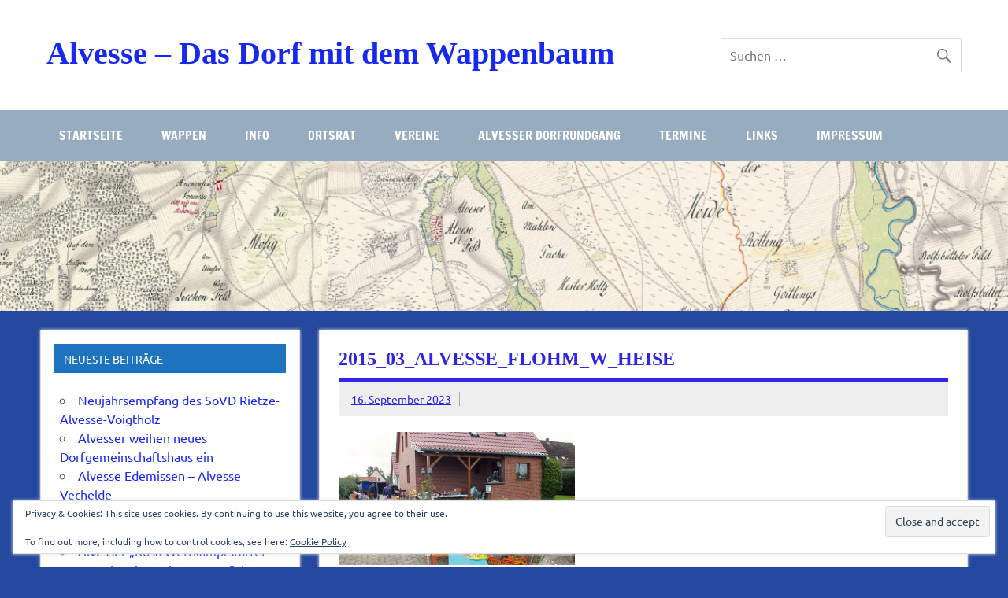

--- FILE ---
content_type: text/html; charset=UTF-8
request_url: https://alvesse-heimatpflege.de/2-alvesser-dorfflohmarkt-sonntag-24-september-2023/2015_03_alvesse_flohm_w_heise/
body_size: 17363
content:
<!DOCTYPE html><!-- HTML 5 -->
<html lang="de">

<head>
<meta charset="UTF-8" />
<meta name="viewport" content="width=device-width, initial-scale=1">
<link rel="profile" href="http://gmpg.org/xfn/11" />
<link rel="pingback" href="https://alvesse-heimatpflege.de/xmlrpc.php" />

<meta name='robots' content='index, follow, max-image-preview:large, max-snippet:-1, max-video-preview:-1' />
	<style>img:is([sizes="auto" i], [sizes^="auto," i]) { contain-intrinsic-size: 3000px 1500px }</style>
	
	<!-- This site is optimized with the Yoast SEO plugin v26.8 - https://yoast.com/product/yoast-seo-wordpress/ -->
	<title>2015_03_Alvesse_Flohm_W_Heise - Alvesse - Das Dorf mit dem Wappenbaum</title>
	<link rel="canonical" href="https://alvesse-heimatpflege.de/2-alvesser-dorfflohmarkt-sonntag-24-september-2023/2015_03_alvesse_flohm_w_heise/" />
	<meta property="og:locale" content="de_DE" />
	<meta property="og:type" content="article" />
	<meta property="og:title" content="2015_03_Alvesse_Flohm_W_Heise - Alvesse - Das Dorf mit dem Wappenbaum" />
	<meta property="og:description" content="Share on FacebookTweetFollow usSave" />
	<meta property="og:url" content="https://alvesse-heimatpflege.de/2-alvesser-dorfflohmarkt-sonntag-24-september-2023/2015_03_alvesse_flohm_w_heise/" />
	<meta property="og:site_name" content="Alvesse - Das Dorf mit dem Wappenbaum" />
	<meta property="article:publisher" content="https://www.facebook.com/alvesse.heimatpflege?fref=ts" />
	<meta property="article:modified_time" content="2023-09-16T20:36:54+00:00" />
	<meta property="og:image" content="https://alvesse-heimatpflege.de/2-alvesser-dorfflohmarkt-sonntag-24-september-2023/2015_03_alvesse_flohm_w_heise" />
	<meta property="og:image:width" content="1024" />
	<meta property="og:image:height" content="577" />
	<meta property="og:image:type" content="image/jpeg" />
	<script type="application/ld+json" class="yoast-schema-graph">{"@context":"https://schema.org","@graph":[{"@type":"WebPage","@id":"https://alvesse-heimatpflege.de/2-alvesser-dorfflohmarkt-sonntag-24-september-2023/2015_03_alvesse_flohm_w_heise/","url":"https://alvesse-heimatpflege.de/2-alvesser-dorfflohmarkt-sonntag-24-september-2023/2015_03_alvesse_flohm_w_heise/","name":"2015_03_Alvesse_Flohm_W_Heise - Alvesse - Das Dorf mit dem Wappenbaum","isPartOf":{"@id":"https://alvesse-heimatpflege.de/#website"},"primaryImageOfPage":{"@id":"https://alvesse-heimatpflege.de/2-alvesser-dorfflohmarkt-sonntag-24-september-2023/2015_03_alvesse_flohm_w_heise/#primaryimage"},"image":{"@id":"https://alvesse-heimatpflege.de/2-alvesser-dorfflohmarkt-sonntag-24-september-2023/2015_03_alvesse_flohm_w_heise/#primaryimage"},"thumbnailUrl":"https://alvesse-heimatpflege.de/wp-content/uploads/2023/09/2015_03_Alvesse_Flohm_W_Heise-scaled.jpg","datePublished":"2023-09-16T20:34:20+00:00","dateModified":"2023-09-16T20:36:54+00:00","breadcrumb":{"@id":"https://alvesse-heimatpflege.de/2-alvesser-dorfflohmarkt-sonntag-24-september-2023/2015_03_alvesse_flohm_w_heise/#breadcrumb"},"inLanguage":"de","potentialAction":[{"@type":"ReadAction","target":["https://alvesse-heimatpflege.de/2-alvesser-dorfflohmarkt-sonntag-24-september-2023/2015_03_alvesse_flohm_w_heise/"]}]},{"@type":"ImageObject","inLanguage":"de","@id":"https://alvesse-heimatpflege.de/2-alvesser-dorfflohmarkt-sonntag-24-september-2023/2015_03_alvesse_flohm_w_heise/#primaryimage","url":"https://alvesse-heimatpflege.de/wp-content/uploads/2023/09/2015_03_Alvesse_Flohm_W_Heise-scaled.jpg","contentUrl":"https://alvesse-heimatpflege.de/wp-content/uploads/2023/09/2015_03_Alvesse_Flohm_W_Heise-scaled.jpg","width":2560,"height":1443},{"@type":"BreadcrumbList","@id":"https://alvesse-heimatpflege.de/2-alvesser-dorfflohmarkt-sonntag-24-september-2023/2015_03_alvesse_flohm_w_heise/#breadcrumb","itemListElement":[{"@type":"ListItem","position":1,"name":"2. Alvesser Dorfflohmarkt, Sonntag 24. September 2023","item":"https://alvesse-heimatpflege.de/2-alvesser-dorfflohmarkt-sonntag-24-september-2023/"},{"@type":"ListItem","position":2,"name":"2015_03_Alvesse_Flohm_W_Heise"}]},{"@type":"WebSite","@id":"https://alvesse-heimatpflege.de/#website","url":"https://alvesse-heimatpflege.de/","name":"Alvesse - Das Dorf mit dem Wappenbaum","description":"","potentialAction":[{"@type":"SearchAction","target":{"@type":"EntryPoint","urlTemplate":"https://alvesse-heimatpflege.de/?s={search_term_string}"},"query-input":{"@type":"PropertyValueSpecification","valueRequired":true,"valueName":"search_term_string"}}],"inLanguage":"de"}]}</script>
	<!-- / Yoast SEO plugin. -->


<link rel='dns-prefetch' href='//secure.gravatar.com' />
<link rel='dns-prefetch' href='//stats.wp.com' />
<link rel='dns-prefetch' href='//v0.wordpress.com' />
<link rel="alternate" type="application/rss+xml" title="Alvesse - Das Dorf mit dem Wappenbaum &raquo; Feed" href="https://alvesse-heimatpflege.de/feed/" />
<script type="text/javascript">
/* <![CDATA[ */
window._wpemojiSettings = {"baseUrl":"https:\/\/s.w.org\/images\/core\/emoji\/16.0.1\/72x72\/","ext":".png","svgUrl":"https:\/\/s.w.org\/images\/core\/emoji\/16.0.1\/svg\/","svgExt":".svg","source":{"concatemoji":"https:\/\/alvesse-heimatpflege.de\/wp-includes\/js\/wp-emoji-release.min.js?ver=6.8.3"}};
/*! This file is auto-generated */
!function(s,n){var o,i,e;function c(e){try{var t={supportTests:e,timestamp:(new Date).valueOf()};sessionStorage.setItem(o,JSON.stringify(t))}catch(e){}}function p(e,t,n){e.clearRect(0,0,e.canvas.width,e.canvas.height),e.fillText(t,0,0);var t=new Uint32Array(e.getImageData(0,0,e.canvas.width,e.canvas.height).data),a=(e.clearRect(0,0,e.canvas.width,e.canvas.height),e.fillText(n,0,0),new Uint32Array(e.getImageData(0,0,e.canvas.width,e.canvas.height).data));return t.every(function(e,t){return e===a[t]})}function u(e,t){e.clearRect(0,0,e.canvas.width,e.canvas.height),e.fillText(t,0,0);for(var n=e.getImageData(16,16,1,1),a=0;a<n.data.length;a++)if(0!==n.data[a])return!1;return!0}function f(e,t,n,a){switch(t){case"flag":return n(e,"\ud83c\udff3\ufe0f\u200d\u26a7\ufe0f","\ud83c\udff3\ufe0f\u200b\u26a7\ufe0f")?!1:!n(e,"\ud83c\udde8\ud83c\uddf6","\ud83c\udde8\u200b\ud83c\uddf6")&&!n(e,"\ud83c\udff4\udb40\udc67\udb40\udc62\udb40\udc65\udb40\udc6e\udb40\udc67\udb40\udc7f","\ud83c\udff4\u200b\udb40\udc67\u200b\udb40\udc62\u200b\udb40\udc65\u200b\udb40\udc6e\u200b\udb40\udc67\u200b\udb40\udc7f");case"emoji":return!a(e,"\ud83e\udedf")}return!1}function g(e,t,n,a){var r="undefined"!=typeof WorkerGlobalScope&&self instanceof WorkerGlobalScope?new OffscreenCanvas(300,150):s.createElement("canvas"),o=r.getContext("2d",{willReadFrequently:!0}),i=(o.textBaseline="top",o.font="600 32px Arial",{});return e.forEach(function(e){i[e]=t(o,e,n,a)}),i}function t(e){var t=s.createElement("script");t.src=e,t.defer=!0,s.head.appendChild(t)}"undefined"!=typeof Promise&&(o="wpEmojiSettingsSupports",i=["flag","emoji"],n.supports={everything:!0,everythingExceptFlag:!0},e=new Promise(function(e){s.addEventListener("DOMContentLoaded",e,{once:!0})}),new Promise(function(t){var n=function(){try{var e=JSON.parse(sessionStorage.getItem(o));if("object"==typeof e&&"number"==typeof e.timestamp&&(new Date).valueOf()<e.timestamp+604800&&"object"==typeof e.supportTests)return e.supportTests}catch(e){}return null}();if(!n){if("undefined"!=typeof Worker&&"undefined"!=typeof OffscreenCanvas&&"undefined"!=typeof URL&&URL.createObjectURL&&"undefined"!=typeof Blob)try{var e="postMessage("+g.toString()+"("+[JSON.stringify(i),f.toString(),p.toString(),u.toString()].join(",")+"));",a=new Blob([e],{type:"text/javascript"}),r=new Worker(URL.createObjectURL(a),{name:"wpTestEmojiSupports"});return void(r.onmessage=function(e){c(n=e.data),r.terminate(),t(n)})}catch(e){}c(n=g(i,f,p,u))}t(n)}).then(function(e){for(var t in e)n.supports[t]=e[t],n.supports.everything=n.supports.everything&&n.supports[t],"flag"!==t&&(n.supports.everythingExceptFlag=n.supports.everythingExceptFlag&&n.supports[t]);n.supports.everythingExceptFlag=n.supports.everythingExceptFlag&&!n.supports.flag,n.DOMReady=!1,n.readyCallback=function(){n.DOMReady=!0}}).then(function(){return e}).then(function(){var e;n.supports.everything||(n.readyCallback(),(e=n.source||{}).concatemoji?t(e.concatemoji):e.wpemoji&&e.twemoji&&(t(e.twemoji),t(e.wpemoji)))}))}((window,document),window._wpemojiSettings);
/* ]]> */
</script>
<link rel='stylesheet' id='dynamicnews-custom-fonts-css' href='https://alvesse-heimatpflege.de/wp-content/themes/dynamic-news-lite/css/custom-fonts.css?ver=20180413' type='text/css' media='all' />
<style id='wp-emoji-styles-inline-css' type='text/css'>

	img.wp-smiley, img.emoji {
		display: inline !important;
		border: none !important;
		box-shadow: none !important;
		height: 1em !important;
		width: 1em !important;
		margin: 0 0.07em !important;
		vertical-align: -0.1em !important;
		background: none !important;
		padding: 0 !important;
	}
</style>
<link rel='stylesheet' id='wp-block-library-css' href='https://alvesse-heimatpflege.de/wp-includes/css/dist/block-library/style.min.css?ver=6.8.3' type='text/css' media='all' />
<style id='classic-theme-styles-inline-css' type='text/css'>
/*! This file is auto-generated */
.wp-block-button__link{color:#fff;background-color:#32373c;border-radius:9999px;box-shadow:none;text-decoration:none;padding:calc(.667em + 2px) calc(1.333em + 2px);font-size:1.125em}.wp-block-file__button{background:#32373c;color:#fff;text-decoration:none}
</style>
<link rel='stylesheet' id='mediaelement-css' href='https://alvesse-heimatpflege.de/wp-includes/js/mediaelement/mediaelementplayer-legacy.min.css?ver=4.2.17' type='text/css' media='all' />
<link rel='stylesheet' id='wp-mediaelement-css' href='https://alvesse-heimatpflege.de/wp-includes/js/mediaelement/wp-mediaelement.min.css?ver=6.8.3' type='text/css' media='all' />
<style id='jetpack-sharing-buttons-style-inline-css' type='text/css'>
.jetpack-sharing-buttons__services-list{display:flex;flex-direction:row;flex-wrap:wrap;gap:0;list-style-type:none;margin:5px;padding:0}.jetpack-sharing-buttons__services-list.has-small-icon-size{font-size:12px}.jetpack-sharing-buttons__services-list.has-normal-icon-size{font-size:16px}.jetpack-sharing-buttons__services-list.has-large-icon-size{font-size:24px}.jetpack-sharing-buttons__services-list.has-huge-icon-size{font-size:36px}@media print{.jetpack-sharing-buttons__services-list{display:none!important}}.editor-styles-wrapper .wp-block-jetpack-sharing-buttons{gap:0;padding-inline-start:0}ul.jetpack-sharing-buttons__services-list.has-background{padding:1.25em 2.375em}
</style>
<style id='global-styles-inline-css' type='text/css'>
:root{--wp--preset--aspect-ratio--square: 1;--wp--preset--aspect-ratio--4-3: 4/3;--wp--preset--aspect-ratio--3-4: 3/4;--wp--preset--aspect-ratio--3-2: 3/2;--wp--preset--aspect-ratio--2-3: 2/3;--wp--preset--aspect-ratio--16-9: 16/9;--wp--preset--aspect-ratio--9-16: 9/16;--wp--preset--color--black: #353535;--wp--preset--color--cyan-bluish-gray: #abb8c3;--wp--preset--color--white: #ffffff;--wp--preset--color--pale-pink: #f78da7;--wp--preset--color--vivid-red: #cf2e2e;--wp--preset--color--luminous-vivid-orange: #ff6900;--wp--preset--color--luminous-vivid-amber: #fcb900;--wp--preset--color--light-green-cyan: #7bdcb5;--wp--preset--color--vivid-green-cyan: #00d084;--wp--preset--color--pale-cyan-blue: #8ed1fc;--wp--preset--color--vivid-cyan-blue: #0693e3;--wp--preset--color--vivid-purple: #9b51e0;--wp--preset--color--primary: #e84747;--wp--preset--color--light-gray: #f0f0f0;--wp--preset--color--dark-gray: #777777;--wp--preset--gradient--vivid-cyan-blue-to-vivid-purple: linear-gradient(135deg,rgba(6,147,227,1) 0%,rgb(155,81,224) 100%);--wp--preset--gradient--light-green-cyan-to-vivid-green-cyan: linear-gradient(135deg,rgb(122,220,180) 0%,rgb(0,208,130) 100%);--wp--preset--gradient--luminous-vivid-amber-to-luminous-vivid-orange: linear-gradient(135deg,rgba(252,185,0,1) 0%,rgba(255,105,0,1) 100%);--wp--preset--gradient--luminous-vivid-orange-to-vivid-red: linear-gradient(135deg,rgba(255,105,0,1) 0%,rgb(207,46,46) 100%);--wp--preset--gradient--very-light-gray-to-cyan-bluish-gray: linear-gradient(135deg,rgb(238,238,238) 0%,rgb(169,184,195) 100%);--wp--preset--gradient--cool-to-warm-spectrum: linear-gradient(135deg,rgb(74,234,220) 0%,rgb(151,120,209) 20%,rgb(207,42,186) 40%,rgb(238,44,130) 60%,rgb(251,105,98) 80%,rgb(254,248,76) 100%);--wp--preset--gradient--blush-light-purple: linear-gradient(135deg,rgb(255,206,236) 0%,rgb(152,150,240) 100%);--wp--preset--gradient--blush-bordeaux: linear-gradient(135deg,rgb(254,205,165) 0%,rgb(254,45,45) 50%,rgb(107,0,62) 100%);--wp--preset--gradient--luminous-dusk: linear-gradient(135deg,rgb(255,203,112) 0%,rgb(199,81,192) 50%,rgb(65,88,208) 100%);--wp--preset--gradient--pale-ocean: linear-gradient(135deg,rgb(255,245,203) 0%,rgb(182,227,212) 50%,rgb(51,167,181) 100%);--wp--preset--gradient--electric-grass: linear-gradient(135deg,rgb(202,248,128) 0%,rgb(113,206,126) 100%);--wp--preset--gradient--midnight: linear-gradient(135deg,rgb(2,3,129) 0%,rgb(40,116,252) 100%);--wp--preset--font-size--small: 13px;--wp--preset--font-size--medium: 20px;--wp--preset--font-size--large: 36px;--wp--preset--font-size--x-large: 42px;--wp--preset--spacing--20: 0.44rem;--wp--preset--spacing--30: 0.67rem;--wp--preset--spacing--40: 1rem;--wp--preset--spacing--50: 1.5rem;--wp--preset--spacing--60: 2.25rem;--wp--preset--spacing--70: 3.38rem;--wp--preset--spacing--80: 5.06rem;--wp--preset--shadow--natural: 6px 6px 9px rgba(0, 0, 0, 0.2);--wp--preset--shadow--deep: 12px 12px 50px rgba(0, 0, 0, 0.4);--wp--preset--shadow--sharp: 6px 6px 0px rgba(0, 0, 0, 0.2);--wp--preset--shadow--outlined: 6px 6px 0px -3px rgba(255, 255, 255, 1), 6px 6px rgba(0, 0, 0, 1);--wp--preset--shadow--crisp: 6px 6px 0px rgba(0, 0, 0, 1);}:where(.is-layout-flex){gap: 0.5em;}:where(.is-layout-grid){gap: 0.5em;}body .is-layout-flex{display: flex;}.is-layout-flex{flex-wrap: wrap;align-items: center;}.is-layout-flex > :is(*, div){margin: 0;}body .is-layout-grid{display: grid;}.is-layout-grid > :is(*, div){margin: 0;}:where(.wp-block-columns.is-layout-flex){gap: 2em;}:where(.wp-block-columns.is-layout-grid){gap: 2em;}:where(.wp-block-post-template.is-layout-flex){gap: 1.25em;}:where(.wp-block-post-template.is-layout-grid){gap: 1.25em;}.has-black-color{color: var(--wp--preset--color--black) !important;}.has-cyan-bluish-gray-color{color: var(--wp--preset--color--cyan-bluish-gray) !important;}.has-white-color{color: var(--wp--preset--color--white) !important;}.has-pale-pink-color{color: var(--wp--preset--color--pale-pink) !important;}.has-vivid-red-color{color: var(--wp--preset--color--vivid-red) !important;}.has-luminous-vivid-orange-color{color: var(--wp--preset--color--luminous-vivid-orange) !important;}.has-luminous-vivid-amber-color{color: var(--wp--preset--color--luminous-vivid-amber) !important;}.has-light-green-cyan-color{color: var(--wp--preset--color--light-green-cyan) !important;}.has-vivid-green-cyan-color{color: var(--wp--preset--color--vivid-green-cyan) !important;}.has-pale-cyan-blue-color{color: var(--wp--preset--color--pale-cyan-blue) !important;}.has-vivid-cyan-blue-color{color: var(--wp--preset--color--vivid-cyan-blue) !important;}.has-vivid-purple-color{color: var(--wp--preset--color--vivid-purple) !important;}.has-black-background-color{background-color: var(--wp--preset--color--black) !important;}.has-cyan-bluish-gray-background-color{background-color: var(--wp--preset--color--cyan-bluish-gray) !important;}.has-white-background-color{background-color: var(--wp--preset--color--white) !important;}.has-pale-pink-background-color{background-color: var(--wp--preset--color--pale-pink) !important;}.has-vivid-red-background-color{background-color: var(--wp--preset--color--vivid-red) !important;}.has-luminous-vivid-orange-background-color{background-color: var(--wp--preset--color--luminous-vivid-orange) !important;}.has-luminous-vivid-amber-background-color{background-color: var(--wp--preset--color--luminous-vivid-amber) !important;}.has-light-green-cyan-background-color{background-color: var(--wp--preset--color--light-green-cyan) !important;}.has-vivid-green-cyan-background-color{background-color: var(--wp--preset--color--vivid-green-cyan) !important;}.has-pale-cyan-blue-background-color{background-color: var(--wp--preset--color--pale-cyan-blue) !important;}.has-vivid-cyan-blue-background-color{background-color: var(--wp--preset--color--vivid-cyan-blue) !important;}.has-vivid-purple-background-color{background-color: var(--wp--preset--color--vivid-purple) !important;}.has-black-border-color{border-color: var(--wp--preset--color--black) !important;}.has-cyan-bluish-gray-border-color{border-color: var(--wp--preset--color--cyan-bluish-gray) !important;}.has-white-border-color{border-color: var(--wp--preset--color--white) !important;}.has-pale-pink-border-color{border-color: var(--wp--preset--color--pale-pink) !important;}.has-vivid-red-border-color{border-color: var(--wp--preset--color--vivid-red) !important;}.has-luminous-vivid-orange-border-color{border-color: var(--wp--preset--color--luminous-vivid-orange) !important;}.has-luminous-vivid-amber-border-color{border-color: var(--wp--preset--color--luminous-vivid-amber) !important;}.has-light-green-cyan-border-color{border-color: var(--wp--preset--color--light-green-cyan) !important;}.has-vivid-green-cyan-border-color{border-color: var(--wp--preset--color--vivid-green-cyan) !important;}.has-pale-cyan-blue-border-color{border-color: var(--wp--preset--color--pale-cyan-blue) !important;}.has-vivid-cyan-blue-border-color{border-color: var(--wp--preset--color--vivid-cyan-blue) !important;}.has-vivid-purple-border-color{border-color: var(--wp--preset--color--vivid-purple) !important;}.has-vivid-cyan-blue-to-vivid-purple-gradient-background{background: var(--wp--preset--gradient--vivid-cyan-blue-to-vivid-purple) !important;}.has-light-green-cyan-to-vivid-green-cyan-gradient-background{background: var(--wp--preset--gradient--light-green-cyan-to-vivid-green-cyan) !important;}.has-luminous-vivid-amber-to-luminous-vivid-orange-gradient-background{background: var(--wp--preset--gradient--luminous-vivid-amber-to-luminous-vivid-orange) !important;}.has-luminous-vivid-orange-to-vivid-red-gradient-background{background: var(--wp--preset--gradient--luminous-vivid-orange-to-vivid-red) !important;}.has-very-light-gray-to-cyan-bluish-gray-gradient-background{background: var(--wp--preset--gradient--very-light-gray-to-cyan-bluish-gray) !important;}.has-cool-to-warm-spectrum-gradient-background{background: var(--wp--preset--gradient--cool-to-warm-spectrum) !important;}.has-blush-light-purple-gradient-background{background: var(--wp--preset--gradient--blush-light-purple) !important;}.has-blush-bordeaux-gradient-background{background: var(--wp--preset--gradient--blush-bordeaux) !important;}.has-luminous-dusk-gradient-background{background: var(--wp--preset--gradient--luminous-dusk) !important;}.has-pale-ocean-gradient-background{background: var(--wp--preset--gradient--pale-ocean) !important;}.has-electric-grass-gradient-background{background: var(--wp--preset--gradient--electric-grass) !important;}.has-midnight-gradient-background{background: var(--wp--preset--gradient--midnight) !important;}.has-small-font-size{font-size: var(--wp--preset--font-size--small) !important;}.has-medium-font-size{font-size: var(--wp--preset--font-size--medium) !important;}.has-large-font-size{font-size: var(--wp--preset--font-size--large) !important;}.has-x-large-font-size{font-size: var(--wp--preset--font-size--x-large) !important;}
:where(.wp-block-post-template.is-layout-flex){gap: 1.25em;}:where(.wp-block-post-template.is-layout-grid){gap: 1.25em;}
:where(.wp-block-columns.is-layout-flex){gap: 2em;}:where(.wp-block-columns.is-layout-grid){gap: 2em;}
:root :where(.wp-block-pullquote){font-size: 1.5em;line-height: 1.6;}
</style>
<link rel='stylesheet' id='SFSImainCss-css' href='https://alvesse-heimatpflege.de/wp-content/plugins/ultimate-social-media-icons/css/sfsi-style.css?ver=2.9.6' type='text/css' media='all' />
<link rel='stylesheet' id='dynamicnewslite-stylesheet-css' href='https://alvesse-heimatpflege.de/wp-content/themes/dynamic-news-lite/style.css?ver=1.6.8' type='text/css' media='all' />
<style id='dynamicnewslite-stylesheet-inline-css' type='text/css'>
.site-description {
	position: absolute;
	clip: rect(1px, 1px, 1px, 1px);
}
</style>
<link rel='stylesheet' id='genericons-css' href='https://alvesse-heimatpflege.de/wp-content/plugins/jetpack/_inc/genericons/genericons/genericons.css?ver=3.1' type='text/css' media='all' />
<link rel='stylesheet' id='dynamicnews-pro-stylesheet-css' href='https://alvesse-heimatpflege.de/wp-content/plugins/dynamicnews-pro/css/dynamicnews-pro.css?ver=1.0.8' type='text/css' media='all' />
<link rel='stylesheet' id='msl-main-css' href='https://alvesse-heimatpflege.de/wp-content/plugins/master-slider/public/assets/css/masterslider.main.css?ver=3.11.0' type='text/css' media='all' />
<link rel='stylesheet' id='msl-custom-css' href='https://alvesse-heimatpflege.de/wp-content/uploads/master-slider/custom.css?ver=1.4' type='text/css' media='all' />
<script type="text/javascript" src="https://alvesse-heimatpflege.de/wp-includes/js/jquery/jquery.min.js?ver=3.7.1" id="jquery-core-js"></script>
<script type="text/javascript" src="https://alvesse-heimatpflege.de/wp-includes/js/jquery/jquery-migrate.min.js?ver=3.4.1" id="jquery-migrate-js"></script>
<!--[if lt IE 9]>
<script type="text/javascript" src="https://alvesse-heimatpflege.de/wp-content/themes/dynamic-news-lite/js/html5shiv.min.js?ver=3.7.3" id="html5shiv-js"></script>
<![endif]-->
<script type="text/javascript" id="dynamicnewslite-jquery-navigation-js-extra">
/* <![CDATA[ */
var dynamicnews_menu_title = {"text":"Men\u00fc"};
/* ]]> */
</script>
<script type="text/javascript" src="https://alvesse-heimatpflege.de/wp-content/themes/dynamic-news-lite/js/navigation.js?ver=20210324" id="dynamicnewslite-jquery-navigation-js"></script>
<script type="text/javascript" id="dynamicnewslite-jquery-sidebar-js-extra">
/* <![CDATA[ */
var dynamicnews_sidebar_title = {"text":"Seitenleiste"};
/* ]]> */
</script>
<script type="text/javascript" src="https://alvesse-heimatpflege.de/wp-content/themes/dynamic-news-lite/js/sidebar.js?ver=20210324" id="dynamicnewslite-jquery-sidebar-js"></script>
<link rel="https://api.w.org/" href="https://alvesse-heimatpflege.de/wp-json/" /><link rel="alternate" title="JSON" type="application/json" href="https://alvesse-heimatpflege.de/wp-json/wp/v2/media/3056" /><link rel="EditURI" type="application/rsd+xml" title="RSD" href="https://alvesse-heimatpflege.de/xmlrpc.php?rsd" />
<meta name="generator" content="WordPress 6.8.3" />
<link rel='shortlink' href='https://wp.me/a3RaNu-Ni' />
<link rel="alternate" title="oEmbed (JSON)" type="application/json+oembed" href="https://alvesse-heimatpflege.de/wp-json/oembed/1.0/embed?url=https%3A%2F%2Falvesse-heimatpflege.de%2F2-alvesser-dorfflohmarkt-sonntag-24-september-2023%2F2015_03_alvesse_flohm_w_heise%2F" />
<link rel="alternate" title="oEmbed (XML)" type="text/xml+oembed" href="https://alvesse-heimatpflege.de/wp-json/oembed/1.0/embed?url=https%3A%2F%2Falvesse-heimatpflege.de%2F2-alvesser-dorfflohmarkt-sonntag-24-september-2023%2F2015_03_alvesse_flohm_w_heise%2F&#038;format=xml" />
<script>var ms_grabbing_curosr = 'https://alvesse-heimatpflege.de/wp-content/plugins/master-slider/public/assets/css/common/grabbing.cur', ms_grab_curosr = 'https://alvesse-heimatpflege.de/wp-content/plugins/master-slider/public/assets/css/common/grab.cur';</script>
<meta name="generator" content="MasterSlider 3.11.0 - Responsive Touch Image Slider | avt.li/msf" />
<meta name="follow.[base64]" content="ZRJJZXaW8sMexlLFgJVw"/>	<style>img#wpstats{display:none}</style>
		<style type="text/css">
			#navi-wrap, .social-icons-menu li a:hover, #topnav-toggle:hover, #topnav-menu a:hover, #topnav-menu ul, 
			.sidebar-closing-toggle:hover, .sidebar-closing-toggle:active, .sidebar-closing-toggle:focus {
				background-color: #97acbf;
			}
			@media only screen and (min-width: 55em) {
				#topnav-menu li.menu-item:hover a {
					background-color: #97acbf;
				}
			}
			@media only screen and (max-width: 55em) {
				#topnav-menu, #topnav-menu a {
					background: #97acbf;
				}
				#topnav-menu a:hover {
					background: rgba(255,255,255,0.075);
				}
			}
			
			#logo .site-title, #logo .site-title a:link, #logo .site-title a:visited {
				color: #1729ef;
			}
			#topnavi-wrap, #mainnav-menu a:hover, #mainnav-menu ul a:hover, #mainnav-icon:hover, #mainnav-toggle:hover, 
			#mainnav-menu .submenu-dropdown-toggle:hover, .social-icons-menu li a, 
			.sidebar-navigation-toggle:hover, .sidebar-navigation-toggle:active, .sidebar-navigation-toggle:focus, .sidebar-closing-toggle {
				background-color:  #1729ef;
			}
			#logo .site-title a:hover, #logo .site-title a:active {
				color: #97acbf;
			}
			
			.page-title, .post-title, .post-title a:link, .post-title a:visited, .archive-title span, 
			.postmeta a:link, .postmeta a:visited, .post-pagination a:link, .post-pagination a:visited, 
			#comments .comments-title, #respond #reply-title {
				color: #2e25e8;
			}
			input[type="submit"]:hover, .more-link:hover, .postinfo .meta-category a, #commentform #submit:hover {
				background-color: #2e25e8;
			}
			.page-title, .post-title, #comments .comments-title, #respond #reply-title {
				border-bottom: 5px solid #2e25e8;
			}
			a, a:link, a:visited, .comment a:link, .comment a:visited, .archive-title span, 
			.post-title a:hover, .post-title a:active, .post-pagination a:hover, .post-pagination a:active, .post-pagination .current {
				color: #2e25e8;
			} 
			.postinfo .meta-category a:hover, .postinfo .meta-category a:active,
			.bypostauthor .fn, .comment-author-admin .fn, input[type="submit"], .more-link, #commentform #submit {
				background-color:  #2e25e8;
			}
			#sidebar .widgettitle, #sidebar .widget-tabnav li a:hover, #frontpage-magazine-widgets .widget .widgettitle {
				background: #1e73be;
			}
			.tzwb-tabbed-content .tzwb-tabnavi li a:hover, .tzwb-tabbed-content .tzwb-tabnavi li a:active {
				background: #1e73be !important;
			}
			
			#sidebar .widget a:link, #sidebar .widget a:visited {
				color: #1729ef;
			}
			.widget-tabnav li a, .widget-tabnav li a:link, .widget-tabnav li a:visited,
			.tzwb-tabbed-content .tzwb-tabnavi li a:link, .tzwb-tabbed-content .tzwb-tabnavi li a:visited {
				color: #fff !important;
				background: #1729ef;
			}
			.tzwb-tabbed-content .tzwb-tabnavi li a:hover, .tzwb-tabbed-content .tzwb-tabnavi li a:active {
				background: #333;
			}
			</style><style type="text/css">
			#logo .site-title, .page-title, .post-title, #frontpage-slider .zeeslide .slide-entry .slide-title,
			#comments .comments-title, #respond #reply-title {
				font-family: "Droid Sans";
			}</style><style type="text/css" id="custom-background-css">
body.custom-background { background-color: #24489e; }
</style>
	<link rel="icon" href="https://alvesse-heimatpflege.de/wp-content/uploads/2016/11/cropped-a_favicon-32x32.png" sizes="32x32" />
<link rel="icon" href="https://alvesse-heimatpflege.de/wp-content/uploads/2016/11/cropped-a_favicon-192x192.png" sizes="192x192" />
<link rel="apple-touch-icon" href="https://alvesse-heimatpflege.de/wp-content/uploads/2016/11/cropped-a_favicon-180x180.png" />
<meta name="msapplication-TileImage" content="https://alvesse-heimatpflege.de/wp-content/uploads/2016/11/cropped-a_favicon-270x270.png" />
</head>

<body class="attachment wp-singular attachment-template-default single single-attachment postid-3056 attachmentid-3056 attachment-jpeg custom-background wp-theme-dynamic-news-lite _masterslider _ms_version_3.11.0 sfsi_actvite_theme_default wide-layout sidebar-left sliding-sidebar mobile-header-none">

<a class="skip-link screen-reader-text" href="#content">Zum Inhalt springen</a>

<div id="wrapper" class="hfeed">

	<div id="topnavi-wrap">
		
	<div id="topnavi" class="container clearfix">

		
	</div>
	</div>

	<div id="header-wrap">

		<header id="header" class="container clearfix" role="banner">

			<div id="logo" class="clearfix">

								
		<p class="site-title"><a href="https://alvesse-heimatpflege.de/" rel="home">Alvesse &#8211; Das Dorf mit dem Wappenbaum</a></p>

					
			</div>

			<div id="header-content" class="clearfix">
				
	<div id="header-search">
		
	<form role="search" method="get" class="search-form" action="https://alvesse-heimatpflege.de/">
		<label>
			<span class="screen-reader-text">Suche nach:</span>
			<input type="search" class="search-field" placeholder="Suchen &hellip;" value="" name="s">
		</label>
		<button type="submit" class="search-submit">
			<span class="genericon-search"></span>
		</button>
	</form>

	</div>

			</div>

		</header>

	</div>

	<div id="navi-wrap">
		<nav id="mainnav" class="container clearfix" role="navigation">
			<ul id="mainnav-menu" class="main-navigation-menu"><li id="menu-item-2359" class="menu-item menu-item-type-custom menu-item-object-custom menu-item-home menu-item-2359"><a href="https://alvesse-heimatpflege.de/">Startseite</a></li>
<li id="menu-item-1149" class="menu-item menu-item-type-post_type menu-item-object-page menu-item-has-children menu-item-1149"><a href="https://alvesse-heimatpflege.de/wappen/">Wappen</a>
<ul class="sub-menu">
	<li id="menu-item-1129" class="menu-item menu-item-type-post_type menu-item-object-page menu-item-1129"><a href="https://alvesse-heimatpflege.de/wappen/alvesse/">Geschichte</a></li>
</ul>
</li>
<li id="menu-item-1150" class="menu-item menu-item-type-post_type menu-item-object-page menu-item-1150"><a href="https://alvesse-heimatpflege.de/info/">Info</a></li>
<li id="menu-item-1131" class="menu-item menu-item-type-post_type menu-item-object-page menu-item-has-children menu-item-1131"><a href="https://alvesse-heimatpflege.de/ortsrat/">Ortsrat</a>
<ul class="sub-menu">
	<li id="menu-item-1132" class="menu-item menu-item-type-post_type menu-item-object-page menu-item-1132"><a href="https://alvesse-heimatpflege.de/ortsrat/berichte-termine/">Berichte</a></li>
	<li id="menu-item-1133" class="menu-item menu-item-type-post_type menu-item-object-page menu-item-has-children menu-item-1133"><a href="https://alvesse-heimatpflege.de/ortsrat/dorferneuerung-heide-und-moor/">Dorferneuerung „Heide und Moor“</a>
	<ul class="sub-menu">
		<li id="menu-item-1134" class="menu-item menu-item-type-post_type menu-item-object-page menu-item-1134"><a href="https://alvesse-heimatpflege.de/ortsrat/dorferneuerung-heide-und-moor/dorferneuerungsseminar-in-eicklingen-19-4-20-4-2013/">Dorferneuerungsseminar in Eicklingen 19.4.-20.4.2013</a></li>
	</ul>
</li>
	<li id="menu-item-1135" class="menu-item menu-item-type-post_type menu-item-object-page menu-item-1135"><a href="https://alvesse-heimatpflege.de/ortsrat/sitzungen-protokolle/">Protokolle, Berichte</a></li>
</ul>
</li>
<li id="menu-item-1140" class="menu-item menu-item-type-post_type menu-item-object-page menu-item-has-children menu-item-1140"><a href="https://alvesse-heimatpflege.de/vereine/">Vereine</a>
<ul class="sub-menu">
	<li id="menu-item-1274" class="menu-item menu-item-type-post_type menu-item-object-page menu-item-1274"><a href="https://alvesse-heimatpflege.de/vereine/baumkomitee-3/">Baumkomitee</a></li>
	<li id="menu-item-1142" class="menu-item menu-item-type-post_type menu-item-object-page menu-item-1142"><a href="https://alvesse-heimatpflege.de/vereine/chorgemeinschaft/">Chorgemeinschaft</a></li>
	<li id="menu-item-1143" class="menu-item menu-item-type-post_type menu-item-object-page menu-item-1143"><a href="https://alvesse-heimatpflege.de/vereine/freiwillige-feuerwehr/">Freiwillige Feuerwehr</a></li>
	<li id="menu-item-1144" class="menu-item menu-item-type-post_type menu-item-object-page menu-item-1144"><a href="https://alvesse-heimatpflege.de/vereine/junggesellschaft/">Junggesellschaft</a></li>
	<li id="menu-item-1145" class="menu-item menu-item-type-post_type menu-item-object-page menu-item-1145"><a href="https://alvesse-heimatpflege.de/vereine/kksv/">KKSV</a></li>
	<li id="menu-item-1146" class="menu-item menu-item-type-post_type menu-item-object-page menu-item-1146"><a href="https://alvesse-heimatpflege.de/vereine/landfrauen/">Landfrauen</a></li>
	<li id="menu-item-1147" class="menu-item menu-item-type-post_type menu-item-object-page menu-item-1147"><a href="https://alvesse-heimatpflege.de/vereine/sovd-rietze-alvesse-voigtholzahlemissen/">SoVD Rietze-Alvesse-Voigtholz/Ahlemissen</a></li>
	<li id="menu-item-1148" class="menu-item menu-item-type-post_type menu-item-object-page menu-item-1148"><a href="https://alvesse-heimatpflege.de/vereine/tsv-rietze-alvesse/">TSV Rietze Alvesse</a></li>
</ul>
</li>
<li id="menu-item-1151" class="menu-item menu-item-type-post_type menu-item-object-page menu-item-has-children menu-item-1151"><a href="https://alvesse-heimatpflege.de/alvesser-dorfrundgang/">Alvesser Dorfrundgang</a>
<ul class="sub-menu">
	<li id="menu-item-1130" class="menu-item menu-item-type-post_type menu-item-object-page menu-item-1130"><a href="https://alvesse-heimatpflege.de/kapelle/">Kreuzkapelle</a></li>
	<li id="menu-item-2804" class="menu-item menu-item-type-post_type menu-item-object-page menu-item-2804"><a href="https://alvesse-heimatpflege.de/alvesser-dorfrundgang/ehrenmal/">Ehrenmale</a></li>
	<li id="menu-item-2791" class="menu-item menu-item-type-post_type menu-item-object-page menu-item-2791"><a href="https://alvesse-heimatpflege.de/alvesser-dorfrundgang/post/">Alvesser Postgebäude</a></li>
	<li id="menu-item-2796" class="menu-item menu-item-type-post_type menu-item-object-page menu-item-2796"><a href="https://alvesse-heimatpflege.de/alvesser-dorfrundgang/volksschule/">Volksschule – Oberdorf</a></li>
	<li id="menu-item-2800" class="menu-item menu-item-type-post_type menu-item-object-page menu-item-2800"><a href="https://alvesse-heimatpflege.de/alvesser-dorfrundgang/gaststaette-upmann/">Gaststätte Upmann</a></li>
	<li id="menu-item-2807" class="menu-item menu-item-type-post_type menu-item-object-page menu-item-2807"><a href="https://alvesse-heimatpflege.de/alvesser-dorfrundgang/geschaeft/">Geschäftshaus Stolte</a></li>
	<li id="menu-item-2798" class="menu-item menu-item-type-post_type menu-item-object-page menu-item-2798"><a href="https://alvesse-heimatpflege.de/alvesser-dorfrundgang/geschaeft-heuer/">Kolonialladen Heuer</a></li>
	<li id="menu-item-2795" class="menu-item menu-item-type-post_type menu-item-object-page menu-item-2795"><a href="https://alvesse-heimatpflege.de/alvesser-dorfrundgang/archaeologie/">Archäologische Funde</a></li>
	<li id="menu-item-2797" class="menu-item menu-item-type-post_type menu-item-object-page menu-item-2797"><a href="https://alvesse-heimatpflege.de/alvesser-dorfrundgang/schmiede-froechling/">Schmiede Gustav Fröchling</a></li>
	<li id="menu-item-2792" class="menu-item menu-item-type-post_type menu-item-object-page menu-item-2792"><a href="https://alvesse-heimatpflege.de/alvesser-dorfrundgang/maehdrescher/">Drescherei Hermann Kuhls</a></li>
	<li id="menu-item-2801" class="menu-item menu-item-type-post_type menu-item-object-page menu-item-2801"><a href="https://alvesse-heimatpflege.de/alvesser-dorfrundgang/gasthof-erholung/">Gasthof „Zur Erholung“</a></li>
	<li id="menu-item-2814" class="menu-item menu-item-type-post_type menu-item-object-page menu-item-2814"><a href="https://alvesse-heimatpflege.de/alvesser-dorfrundgang/schmiede-stipka/">Schmiede – Tankstelle, Ohland, Stipka</a></li>
	<li id="menu-item-2799" class="menu-item menu-item-type-post_type menu-item-object-page menu-item-2799"><a href="https://alvesse-heimatpflege.de/alvesser-dorfrundgang/gemischtwaren/">Gemischtwarenladen Helmut Paddags</a></li>
	<li id="menu-item-2803" class="menu-item menu-item-type-post_type menu-item-object-page menu-item-2803"><a href="https://alvesse-heimatpflege.de/alvesser-dorfrundgang/feuerwehr/">Feuerwehrhäuser, Gemeindeunterkunft, Schulwege</a></li>
	<li id="menu-item-2813" class="menu-item menu-item-type-post_type menu-item-object-page menu-item-2813"><a href="https://alvesse-heimatpflege.de/alvesser-dorfrundgang/grundschule/">Volks- und Grundschule Stummelberg</a></li>
	<li id="menu-item-2793" class="menu-item menu-item-type-post_type menu-item-object-page menu-item-2793"><a href="https://alvesse-heimatpflege.de/alvesser-dorfrundgang/bebauungsplan/">Bebauungsplan Stummelberg-Siedlung</a></li>
	<li id="menu-item-2802" class="menu-item menu-item-type-post_type menu-item-object-page menu-item-2802"><a href="https://alvesse-heimatpflege.de/alvesser-dorfrundgang/gasthaus-busch/">Gasthaus „Zur Linde“ Otto Wrede-Helmut Busch</a></li>
	<li id="menu-item-2818" class="menu-item menu-item-type-post_type menu-item-object-page menu-item-2818"><a href="https://alvesse-heimatpflege.de/dorfgemeinschaftshaus/">Dorfgemeinschaftshaus</a></li>
	<li id="menu-item-2794" class="menu-item menu-item-type-post_type menu-item-object-page menu-item-2794"><a href="https://alvesse-heimatpflege.de/alvesser-dorfrundgang/baracken/">Baracken</a></li>
	<li id="menu-item-1136" class="menu-item menu-item-type-post_type menu-item-object-page menu-item-1136"><a href="https://alvesse-heimatpflege.de/papenhorst/">Papenhorst</a></li>
	<li id="menu-item-2805" class="menu-item menu-item-type-post_type menu-item-object-page menu-item-2805"><a href="https://alvesse-heimatpflege.de/alvesser-dorfrundgang/panther/">Flugmelde – Leitkompanie „Panther“</a></li>
	<li id="menu-item-2806" class="menu-item menu-item-type-post_type menu-item-object-page menu-item-2806"><a href="https://alvesse-heimatpflege.de/alvesser-dorfrundgang/bauernhof/">Hof Brendecke – Stolte</a></li>
</ul>
</li>
<li id="menu-item-1152" class="menu-item menu-item-type-post_type menu-item-object-page menu-item-1152"><a href="https://alvesse-heimatpflege.de/termine/">Termine</a></li>
<li id="menu-item-1153" class="menu-item menu-item-type-post_type menu-item-object-page menu-item-1153"><a href="https://alvesse-heimatpflege.de/links/">Links</a></li>
<li id="menu-item-1154" class="menu-item menu-item-type-post_type menu-item-object-page menu-item-has-children menu-item-1154"><a href="https://alvesse-heimatpflege.de/impressum/">Impressum</a>
<ul class="sub-menu">
	<li id="menu-item-2358" class="menu-item menu-item-type-post_type menu-item-object-page menu-item-privacy-policy menu-item-2358"><a rel="privacy-policy" href="https://alvesse-heimatpflege.de/impressum/dsvgo/">DSVGO</a></li>
</ul>
</li>
</ul>		</nav>
	</div>

	
			<div id="custom-header">

				
					<img src="https://alvesse-heimatpflege.de/wp-content/uploads/2024/01/cropped-1781_kur_hann_HL213-scaled-1.jpg" srcset="https://alvesse-heimatpflege.de/wp-content/uploads/2024/01/cropped-1781_kur_hann_HL213-scaled-1.jpg 1340w, https://alvesse-heimatpflege.de/wp-content/uploads/2024/01/cropped-1781_kur_hann_HL213-scaled-1-300x45.jpg 300w, https://alvesse-heimatpflege.de/wp-content/uploads/2024/01/cropped-1781_kur_hann_HL213-scaled-1-1024x152.jpg 1024w, https://alvesse-heimatpflege.de/wp-content/uploads/2024/01/cropped-1781_kur_hann_HL213-scaled-1-768x114.jpg 768w" width="1340" height="199" alt="Alvesse &#8211; Das Dorf mit dem Wappenbaum">

				
			</div>

		
	<div id="wrap" class="container clearfix">
		
		<section id="content" class="primary" role="main">
		
					
		
	<article id="post-3056" class="post-3056 attachment type-attachment status-inherit hentry">
	
		<h1 class="entry-title post-title">2015_03_Alvesse_Flohm_W_Heise</h1>		
		<div class="entry-meta postmeta clearfix"><span class="meta-date sep"><a href="https://alvesse-heimatpflege.de/2-alvesser-dorfflohmarkt-sonntag-24-september-2023/2015_03_alvesse_flohm_w_heise/" title="22:34" rel="bookmark"><time class="entry-date published updated" datetime="2023-09-16T22:34:20+02:00">16. September 2023</time></a></span></div>
		
				
		<div class="entry clearfix">
			<p class="attachment"><a href='https://alvesse-heimatpflege.de/wp-content/uploads/2023/09/2015_03_Alvesse_Flohm_W_Heise-scaled.jpg'><img fetchpriority="high" decoding="async" width="300" height="169" src="https://alvesse-heimatpflege.de/wp-content/uploads/2023/09/2015_03_Alvesse_Flohm_W_Heise-300x169.jpg" class="attachment-medium size-medium" alt="" srcset="https://alvesse-heimatpflege.de/wp-content/uploads/2023/09/2015_03_Alvesse_Flohm_W_Heise-300x169.jpg 300w, https://alvesse-heimatpflege.de/wp-content/uploads/2023/09/2015_03_Alvesse_Flohm_W_Heise-1024x577.jpg 1024w, https://alvesse-heimatpflege.de/wp-content/uploads/2023/09/2015_03_Alvesse_Flohm_W_Heise-768x433.jpg 768w, https://alvesse-heimatpflege.de/wp-content/uploads/2023/09/2015_03_Alvesse_Flohm_W_Heise-1536x866.jpg 1536w, https://alvesse-heimatpflege.de/wp-content/uploads/2023/09/2015_03_Alvesse_Flohm_W_Heise-2048x1155.jpg 2048w" sizes="(max-width: 300px) 100vw, 300px" /></a></p>
<div class='sfsiaftrpstwpr'><div class='sfsi_responsive_icons' style='display:block;margin-top:10px; margin-bottom: 10px; width:100%' data-icon-width-type='Fully responsive' data-icon-width-size='240' data-edge-type='Round' data-edge-radius='5'  ><div class='sfsi_icons_container sfsi_responsive_without_counter_icons sfsi_medium_button_container sfsi_icons_container_box_fully_container ' style='width:100%;display:flex; text-align:center;' ><a target='_blank' href='https://www.facebook.com/sharer/sharer.php?u=https%3A%2F%2Falvesse-heimatpflege.de%2F2-alvesser-dorfflohmarkt-sonntag-24-september-2023%2F2015_03_alvesse_flohm_w_heise%2F' style='display:block;text-align:center;margin-left:10px;  flex-basis:100%;' class=sfsi_responsive_fluid ><div class='sfsi_responsive_icon_item_container sfsi_responsive_icon_facebook_container sfsi_medium_button sfsi_responsive_icon_gradient sfsi_centered_icon' style=' border-radius:5px; width:auto; ' ><img style='max-height: 25px;display:unset;margin:0' class='sfsi_wicon' alt='facebook' src='https://alvesse-heimatpflege.de/wp-content/plugins/ultimate-social-media-icons/images/responsive-icon/facebook.svg'><span style='color:#fff'>Share on Facebook</span></div></a><a target='_blank' href='https://x.com/intent/post?text=Hey%2C+check+out+this+cool+site+I+found%3A+www.yourname.com+%23Topic+via%40my_twitter_name&url=https%3A%2F%2Falvesse-heimatpflege.de%2F2-alvesser-dorfflohmarkt-sonntag-24-september-2023%2F2015_03_alvesse_flohm_w_heise%2F' style='display:block;text-align:center;margin-left:10px;  flex-basis:100%;' class=sfsi_responsive_fluid ><div class='sfsi_responsive_icon_item_container sfsi_responsive_icon_twitter_container sfsi_medium_button sfsi_responsive_icon_gradient sfsi_centered_icon' style=' border-radius:5px; width:auto; ' ><img style='max-height: 25px;display:unset;margin:0' class='sfsi_wicon' alt='Twitter' src='https://alvesse-heimatpflege.de/wp-content/plugins/ultimate-social-media-icons/images/responsive-icon/Twitter.svg'><span style='color:#fff'>Tweet</span></div></a><a target='_blank' href='https://api.follow.it/widgets/icon/[base64]/OA==/' style='display:block;text-align:center;margin-left:10px;  flex-basis:100%;' class=sfsi_responsive_fluid ><div class='sfsi_responsive_icon_item_container sfsi_responsive_icon_follow_container sfsi_medium_button sfsi_responsive_icon_gradient sfsi_centered_icon' style=' border-radius:5px; width:auto; ' ><img style='max-height: 25px;display:unset;margin:0' class='sfsi_wicon' alt='Follow' src='https://alvesse-heimatpflege.de/wp-content/plugins/ultimate-social-media-icons/images/responsive-icon/Follow.png'><span style='color:#fff'>Follow us</span></div></a><a target='_blank' href='https://www.pinterest.com/pin/create/link/?url=https%3A%2F%2Falvesse-heimatpflege.de%2F2-alvesser-dorfflohmarkt-sonntag-24-september-2023%2F2015_03_alvesse_flohm_w_heise%2F' style='display:block;text-align:center;margin-left:10px;  flex-basis:100%;' class=sfsi_responsive_fluid ><div class='sfsi_responsive_icon_item_container sfsi_responsive_icon_pinterest_container sfsi_medium_button sfsi_responsive_icon_gradient sfsi_centered_icon' style=' border-radius:5px; width:auto; ' ><img style='max-height: 25px;display:unset;margin:0' class='sfsi_wicon' alt='Pinterest' src='https://alvesse-heimatpflege.de/wp-content/plugins/ultimate-social-media-icons/images/responsive-icon/Pinterest.svg'><span style='color:#fff'>Save</span></div></a></div></div></div><!--end responsive_icons-->			<!-- <rdf:RDF xmlns:rdf="http://www.w3.org/1999/02/22-rdf-syntax-ns#"
			xmlns:dc="http://purl.org/dc/elements/1.1/"
			xmlns:trackback="http://madskills.com/public/xml/rss/module/trackback/">
		<rdf:Description rdf:about="https://alvesse-heimatpflege.de/2-alvesser-dorfflohmarkt-sonntag-24-september-2023/2015_03_alvesse_flohm_w_heise/"
    dc:identifier="https://alvesse-heimatpflege.de/2-alvesser-dorfflohmarkt-sonntag-24-september-2023/2015_03_alvesse_flohm_w_heise/"
    dc:title="2015_03_Alvesse_Flohm_W_Heise"
    trackback:ping="https://alvesse-heimatpflege.de/2-alvesser-dorfflohmarkt-sonntag-24-september-2023/2015_03_alvesse_flohm_w_heise/trackback/" />
</rdf:RDF> -->
			<div class="page-links"></div>			
		</div>
		
		<div class="postinfo clearfix"></div>

	</article>
		
					
					
				
		</section>
		
		
	<section id="sidebar" class="secondary clearfix" role="complementary">

		
		<aside id="recent-posts-2" class="widget widget_recent_entries clearfix">
		<h3 class="widgettitle"><span>Neueste Beiträge</span></h3>
		<ul>
											<li>
					<a href="https://alvesse-heimatpflege.de/neujahrsempfang-des-sovd-rietze-alvesse-voigtholz/">Neujahrsempfang des SoVD Rietze-Alvesse-Voigtholz</a>
									</li>
											<li>
					<a href="https://alvesse-heimatpflege.de/alvesser-weihen-neues-dorfgemeinschaftshaus-ein/">Alvesser weihen neues Dorfgemeinschaftshaus ein</a>
									</li>
											<li>
					<a href="https://alvesse-heimatpflege.de/alvesse-edemissen-alvesse-vechelde/">Alvesse Edemissen &#8211; Alvesse Vechelde</a>
									</li>
											<li>
					<a href="https://alvesse-heimatpflege.de/alvesser-ehrenmale-erstrahlen-in-neuem-glanz/">Alvesser Ehrenmale erstrahlen in neuem Glanz</a>
									</li>
											<li>
					<a href="https://alvesse-heimatpflege.de/alvesser-rosa-wettkampfstaffel/">Alvesser &#8222;Rosa Wettkampfstaffel&#8220;</a>
									</li>
											<li>
					<a href="https://alvesse-heimatpflege.de/baumkomitee-alvesse-bruecke-ueber-den-jacobigraben-erneuert/">Baumkomitee Alvesse – Brücke über den „Jacobigraben“ erneuert</a>
									</li>
											<li>
					<a href="https://alvesse-heimatpflege.de/kriegs-und-nachkriegsgeschichten-aus-den-ortschaften-der-gemeinde-edemissen/">Kriegs-und Nachkriegsgeschichten aus den Ortschaften der Gemeinde Edemissen</a>
									</li>
											<li>
					<a href="https://alvesse-heimatpflege.de/einladung-medien-frueher-heute/">Einladung Medien &#8222;Früher/Heute&#8220;</a>
									</li>
											<li>
					<a href="https://alvesse-heimatpflege.de/dorfgemeinschaftshaus-alvesse-braunschweiger-amt-fordert-von-edemissen-papier-dokumente/">Dorfgemeinschaftshaus Alvesse, Braunschweiger Amt fordert von Edemissen Papier-Dokumente</a>
									</li>
											<li>
					<a href="https://alvesse-heimatpflege.de/dorfgemeinschaftshaus-richtfest/">Dorfgemeinschaftshaus &#8222;Richtfest&#8220;</a>
									</li>
					</ul>

		</aside><aside id="archives-2" class="widget widget_archive clearfix"><h3 class="widgettitle"><span>Archiv</span></h3>
			<ul>
					<li><a href='https://alvesse-heimatpflege.de/2026/01/'>Januar 2026</a></li>
	<li><a href='https://alvesse-heimatpflege.de/2025/11/'>November 2025</a></li>
	<li><a href='https://alvesse-heimatpflege.de/2025/09/'>September 2025</a></li>
	<li><a href='https://alvesse-heimatpflege.de/2025/07/'>Juli 2025</a></li>
	<li><a href='https://alvesse-heimatpflege.de/2025/04/'>April 2025</a></li>
	<li><a href='https://alvesse-heimatpflege.de/2024/07/'>Juli 2024</a></li>
	<li><a href='https://alvesse-heimatpflege.de/2024/05/'>Mai 2024</a></li>
	<li><a href='https://alvesse-heimatpflege.de/2024/01/'>Januar 2024</a></li>
	<li><a href='https://alvesse-heimatpflege.de/2023/11/'>November 2023</a></li>
	<li><a href='https://alvesse-heimatpflege.de/2023/10/'>Oktober 2023</a></li>
	<li><a href='https://alvesse-heimatpflege.de/2023/09/'>September 2023</a></li>
	<li><a href='https://alvesse-heimatpflege.de/2023/07/'>Juli 2023</a></li>
	<li><a href='https://alvesse-heimatpflege.de/2023/06/'>Juni 2023</a></li>
	<li><a href='https://alvesse-heimatpflege.de/2023/05/'>Mai 2023</a></li>
	<li><a href='https://alvesse-heimatpflege.de/2023/03/'>März 2023</a></li>
	<li><a href='https://alvesse-heimatpflege.de/2023/02/'>Februar 2023</a></li>
	<li><a href='https://alvesse-heimatpflege.de/2022/12/'>Dezember 2022</a></li>
	<li><a href='https://alvesse-heimatpflege.de/2022/11/'>November 2022</a></li>
	<li><a href='https://alvesse-heimatpflege.de/2022/10/'>Oktober 2022</a></li>
	<li><a href='https://alvesse-heimatpflege.de/2022/09/'>September 2022</a></li>
	<li><a href='https://alvesse-heimatpflege.de/2022/05/'>Mai 2022</a></li>
	<li><a href='https://alvesse-heimatpflege.de/2021/12/'>Dezember 2021</a></li>
	<li><a href='https://alvesse-heimatpflege.de/2021/07/'>Juli 2021</a></li>
	<li><a href='https://alvesse-heimatpflege.de/2021/06/'>Juni 2021</a></li>
	<li><a href='https://alvesse-heimatpflege.de/2021/05/'>Mai 2021</a></li>
	<li><a href='https://alvesse-heimatpflege.de/2020/11/'>November 2020</a></li>
	<li><a href='https://alvesse-heimatpflege.de/2020/09/'>September 2020</a></li>
	<li><a href='https://alvesse-heimatpflege.de/2020/08/'>August 2020</a></li>
	<li><a href='https://alvesse-heimatpflege.de/2020/06/'>Juni 2020</a></li>
	<li><a href='https://alvesse-heimatpflege.de/2020/04/'>April 2020</a></li>
	<li><a href='https://alvesse-heimatpflege.de/2020/02/'>Februar 2020</a></li>
	<li><a href='https://alvesse-heimatpflege.de/2020/01/'>Januar 2020</a></li>
	<li><a href='https://alvesse-heimatpflege.de/2019/11/'>November 2019</a></li>
	<li><a href='https://alvesse-heimatpflege.de/2019/08/'>August 2019</a></li>
	<li><a href='https://alvesse-heimatpflege.de/2019/07/'>Juli 2019</a></li>
	<li><a href='https://alvesse-heimatpflege.de/2019/06/'>Juni 2019</a></li>
	<li><a href='https://alvesse-heimatpflege.de/2019/02/'>Februar 2019</a></li>
	<li><a href='https://alvesse-heimatpflege.de/2018/12/'>Dezember 2018</a></li>
	<li><a href='https://alvesse-heimatpflege.de/2018/11/'>November 2018</a></li>
	<li><a href='https://alvesse-heimatpflege.de/2018/09/'>September 2018</a></li>
	<li><a href='https://alvesse-heimatpflege.de/2018/07/'>Juli 2018</a></li>
	<li><a href='https://alvesse-heimatpflege.de/2018/06/'>Juni 2018</a></li>
	<li><a href='https://alvesse-heimatpflege.de/2018/05/'>Mai 2018</a></li>
	<li><a href='https://alvesse-heimatpflege.de/2018/04/'>April 2018</a></li>
	<li><a href='https://alvesse-heimatpflege.de/2018/03/'>März 2018</a></li>
	<li><a href='https://alvesse-heimatpflege.de/2018/02/'>Februar 2018</a></li>
	<li><a href='https://alvesse-heimatpflege.de/2018/01/'>Januar 2018</a></li>
	<li><a href='https://alvesse-heimatpflege.de/2017/11/'>November 2017</a></li>
	<li><a href='https://alvesse-heimatpflege.de/2017/10/'>Oktober 2017</a></li>
	<li><a href='https://alvesse-heimatpflege.de/2017/09/'>September 2017</a></li>
	<li><a href='https://alvesse-heimatpflege.de/2017/08/'>August 2017</a></li>
	<li><a href='https://alvesse-heimatpflege.de/2017/06/'>Juni 2017</a></li>
	<li><a href='https://alvesse-heimatpflege.de/2017/05/'>Mai 2017</a></li>
	<li><a href='https://alvesse-heimatpflege.de/2017/03/'>März 2017</a></li>
	<li><a href='https://alvesse-heimatpflege.de/2017/02/'>Februar 2017</a></li>
	<li><a href='https://alvesse-heimatpflege.de/2017/01/'>Januar 2017</a></li>
	<li><a href='https://alvesse-heimatpflege.de/2016/12/'>Dezember 2016</a></li>
	<li><a href='https://alvesse-heimatpflege.de/2016/11/'>November 2016</a></li>
	<li><a href='https://alvesse-heimatpflege.de/2016/09/'>September 2016</a></li>
	<li><a href='https://alvesse-heimatpflege.de/2016/07/'>Juli 2016</a></li>
	<li><a href='https://alvesse-heimatpflege.de/2016/06/'>Juni 2016</a></li>
	<li><a href='https://alvesse-heimatpflege.de/2016/05/'>Mai 2016</a></li>
	<li><a href='https://alvesse-heimatpflege.de/2016/04/'>April 2016</a></li>
	<li><a href='https://alvesse-heimatpflege.de/2016/03/'>März 2016</a></li>
	<li><a href='https://alvesse-heimatpflege.de/2016/02/'>Februar 2016</a></li>
	<li><a href='https://alvesse-heimatpflege.de/2016/01/'>Januar 2016</a></li>
	<li><a href='https://alvesse-heimatpflege.de/2015/12/'>Dezember 2015</a></li>
	<li><a href='https://alvesse-heimatpflege.de/2015/11/'>November 2015</a></li>
	<li><a href='https://alvesse-heimatpflege.de/2015/09/'>September 2015</a></li>
	<li><a href='https://alvesse-heimatpflege.de/2015/08/'>August 2015</a></li>
	<li><a href='https://alvesse-heimatpflege.de/2015/07/'>Juli 2015</a></li>
	<li><a href='https://alvesse-heimatpflege.de/2015/06/'>Juni 2015</a></li>
	<li><a href='https://alvesse-heimatpflege.de/2015/05/'>Mai 2015</a></li>
	<li><a href='https://alvesse-heimatpflege.de/2015/01/'>Januar 2015</a></li>
	<li><a href='https://alvesse-heimatpflege.de/2014/12/'>Dezember 2014</a></li>
	<li><a href='https://alvesse-heimatpflege.de/2014/11/'>November 2014</a></li>
	<li><a href='https://alvesse-heimatpflege.de/2014/10/'>Oktober 2014</a></li>
	<li><a href='https://alvesse-heimatpflege.de/2014/08/'>August 2014</a></li>
	<li><a href='https://alvesse-heimatpflege.de/2014/07/'>Juli 2014</a></li>
	<li><a href='https://alvesse-heimatpflege.de/2014/04/'>April 2014</a></li>
	<li><a href='https://alvesse-heimatpflege.de/2014/02/'>Februar 2014</a></li>
	<li><a href='https://alvesse-heimatpflege.de/2014/01/'>Januar 2014</a></li>
	<li><a href='https://alvesse-heimatpflege.de/2013/12/'>Dezember 2013</a></li>
	<li><a href='https://alvesse-heimatpflege.de/2013/11/'>November 2013</a></li>
	<li><a href='https://alvesse-heimatpflege.de/2013/10/'>Oktober 2013</a></li>
	<li><a href='https://alvesse-heimatpflege.de/2013/08/'>August 2013</a></li>
			</ul>

			</aside><aside id="calendar-2" class="widget widget_calendar clearfix"><div id="calendar_wrap" class="calendar_wrap"><table id="wp-calendar" class="wp-calendar-table">
	<caption>Januar 2026</caption>
	<thead>
	<tr>
		<th scope="col" aria-label="Montag">M</th>
		<th scope="col" aria-label="Dienstag">D</th>
		<th scope="col" aria-label="Mittwoch">M</th>
		<th scope="col" aria-label="Donnerstag">D</th>
		<th scope="col" aria-label="Freitag">F</th>
		<th scope="col" aria-label="Samstag">S</th>
		<th scope="col" aria-label="Sonntag">S</th>
	</tr>
	</thead>
	<tbody>
	<tr>
		<td colspan="3" class="pad">&nbsp;</td><td><a href="https://alvesse-heimatpflege.de/2026/01/01/" aria-label="Beiträge veröffentlicht am 1. January 2026">1</a></td><td>2</td><td>3</td><td>4</td>
	</tr>
	<tr>
		<td>5</td><td>6</td><td>7</td><td>8</td><td>9</td><td>10</td><td>11</td>
	</tr>
	<tr>
		<td>12</td><td>13</td><td>14</td><td>15</td><td>16</td><td>17</td><td>18</td>
	</tr>
	<tr>
		<td>19</td><td id="today">20</td><td>21</td><td>22</td><td>23</td><td>24</td><td>25</td>
	</tr>
	<tr>
		<td>26</td><td>27</td><td>28</td><td>29</td><td>30</td><td>31</td>
		<td class="pad" colspan="1">&nbsp;</td>
	</tr>
	</tbody>
	</table><nav aria-label="Vorherige und nächste Monate" class="wp-calendar-nav">
		<span class="wp-calendar-nav-prev"><a href="https://alvesse-heimatpflege.de/2025/11/">&laquo; Nov.</a></span>
		<span class="pad">&nbsp;</span>
		<span class="wp-calendar-nav-next">&nbsp;</span>
	</nav></div></aside><aside id="text-2" class="widget widget_text clearfix"><h3 class="widgettitle"><span>Wetter</span></h3>			<div class="textwidget"><div id="wetterbox" style="background-color: #fff; width: 160px;"><a title="Wettervorhersage f&uuml;r Alvesse" href="//www.wetterdienst.de/Deutschlandwetter/Alvesse_Kreis_Peine_Edemissen_bei_Peine/" target="_blank" rel="nofollow" style="margin: 0; padding: 0; color: #000; font-family: Arial,Helvetica,sans-serif; font-size: 11px; font-weight: bold; text-decoration: none;">Wetter Alvesse</a><link id="wetterbox-css" href="//www.wetterdienst.de/css/widget.css" rel="stylesheet" type="text/css" /><div id="wetterbox_widget" style="margin-bottom: 3px"><script type="text/javascript" src="//www.wetterdienst.de/tools/widget.php?loc_id=de108115&font=1&fcolor=000&fsize=11&width=160"></script></div><a title="Wetterdienst.de" href="http://www.wetterdienst.de/" target="_blank" rel="nofollow" style="margin: 0; padding: 0; color: #000; font-family: Arial,Helvetica,sans-serif; font-size: 11px; font-weight: bold; text-decoration: none;">&copy; wetterdienst.de</a></div></div>
		</aside><aside id="eu_cookie_law_widget-2" class="widget widget_eu_cookie_law_widget clearfix">
<div
	class="hide-on-button"
	data-hide-timeout="30"
	data-consent-expiration="180"
	id="eu-cookie-law"
>
	<form method="post" id="jetpack-eu-cookie-law-form">
		<input type="submit" value="Close and accept" class="accept" />
	</form>

	Privacy &amp; Cookies: This site uses cookies. By continuing to use this website, you agree to their use.<br />
<br />
To find out more, including how to control cookies, see here:
		<a href="https://automattic.com/cookies/" rel="nofollow">
		Cookie Policy	</a>
</div>
</aside>
		<aside id="recent-posts-2" class="widget widget_recent_entries clearfix">
		<h3 class="widgettitle"><span>Neueste Beiträge</span></h3>
		<ul>
											<li>
					<a href="https://alvesse-heimatpflege.de/neujahrsempfang-des-sovd-rietze-alvesse-voigtholz/">Neujahrsempfang des SoVD Rietze-Alvesse-Voigtholz</a>
									</li>
											<li>
					<a href="https://alvesse-heimatpflege.de/alvesser-weihen-neues-dorfgemeinschaftshaus-ein/">Alvesser weihen neues Dorfgemeinschaftshaus ein</a>
									</li>
											<li>
					<a href="https://alvesse-heimatpflege.de/alvesse-edemissen-alvesse-vechelde/">Alvesse Edemissen &#8211; Alvesse Vechelde</a>
									</li>
											<li>
					<a href="https://alvesse-heimatpflege.de/alvesser-ehrenmale-erstrahlen-in-neuem-glanz/">Alvesser Ehrenmale erstrahlen in neuem Glanz</a>
									</li>
											<li>
					<a href="https://alvesse-heimatpflege.de/alvesser-rosa-wettkampfstaffel/">Alvesser &#8222;Rosa Wettkampfstaffel&#8220;</a>
									</li>
											<li>
					<a href="https://alvesse-heimatpflege.de/baumkomitee-alvesse-bruecke-ueber-den-jacobigraben-erneuert/">Baumkomitee Alvesse – Brücke über den „Jacobigraben“ erneuert</a>
									</li>
											<li>
					<a href="https://alvesse-heimatpflege.de/kriegs-und-nachkriegsgeschichten-aus-den-ortschaften-der-gemeinde-edemissen/">Kriegs-und Nachkriegsgeschichten aus den Ortschaften der Gemeinde Edemissen</a>
									</li>
											<li>
					<a href="https://alvesse-heimatpflege.de/einladung-medien-frueher-heute/">Einladung Medien &#8222;Früher/Heute&#8220;</a>
									</li>
											<li>
					<a href="https://alvesse-heimatpflege.de/dorfgemeinschaftshaus-alvesse-braunschweiger-amt-fordert-von-edemissen-papier-dokumente/">Dorfgemeinschaftshaus Alvesse, Braunschweiger Amt fordert von Edemissen Papier-Dokumente</a>
									</li>
											<li>
					<a href="https://alvesse-heimatpflege.de/dorfgemeinschaftshaus-richtfest/">Dorfgemeinschaftshaus &#8222;Richtfest&#8220;</a>
									</li>
					</ul>

		</aside><aside id="archives-2" class="widget widget_archive clearfix"><h3 class="widgettitle"><span>Archiv</span></h3>
			<ul>
					<li><a href='https://alvesse-heimatpflege.de/2026/01/'>Januar 2026</a></li>
	<li><a href='https://alvesse-heimatpflege.de/2025/11/'>November 2025</a></li>
	<li><a href='https://alvesse-heimatpflege.de/2025/09/'>September 2025</a></li>
	<li><a href='https://alvesse-heimatpflege.de/2025/07/'>Juli 2025</a></li>
	<li><a href='https://alvesse-heimatpflege.de/2025/04/'>April 2025</a></li>
	<li><a href='https://alvesse-heimatpflege.de/2024/07/'>Juli 2024</a></li>
	<li><a href='https://alvesse-heimatpflege.de/2024/05/'>Mai 2024</a></li>
	<li><a href='https://alvesse-heimatpflege.de/2024/01/'>Januar 2024</a></li>
	<li><a href='https://alvesse-heimatpflege.de/2023/11/'>November 2023</a></li>
	<li><a href='https://alvesse-heimatpflege.de/2023/10/'>Oktober 2023</a></li>
	<li><a href='https://alvesse-heimatpflege.de/2023/09/'>September 2023</a></li>
	<li><a href='https://alvesse-heimatpflege.de/2023/07/'>Juli 2023</a></li>
	<li><a href='https://alvesse-heimatpflege.de/2023/06/'>Juni 2023</a></li>
	<li><a href='https://alvesse-heimatpflege.de/2023/05/'>Mai 2023</a></li>
	<li><a href='https://alvesse-heimatpflege.de/2023/03/'>März 2023</a></li>
	<li><a href='https://alvesse-heimatpflege.de/2023/02/'>Februar 2023</a></li>
	<li><a href='https://alvesse-heimatpflege.de/2022/12/'>Dezember 2022</a></li>
	<li><a href='https://alvesse-heimatpflege.de/2022/11/'>November 2022</a></li>
	<li><a href='https://alvesse-heimatpflege.de/2022/10/'>Oktober 2022</a></li>
	<li><a href='https://alvesse-heimatpflege.de/2022/09/'>September 2022</a></li>
	<li><a href='https://alvesse-heimatpflege.de/2022/05/'>Mai 2022</a></li>
	<li><a href='https://alvesse-heimatpflege.de/2021/12/'>Dezember 2021</a></li>
	<li><a href='https://alvesse-heimatpflege.de/2021/07/'>Juli 2021</a></li>
	<li><a href='https://alvesse-heimatpflege.de/2021/06/'>Juni 2021</a></li>
	<li><a href='https://alvesse-heimatpflege.de/2021/05/'>Mai 2021</a></li>
	<li><a href='https://alvesse-heimatpflege.de/2020/11/'>November 2020</a></li>
	<li><a href='https://alvesse-heimatpflege.de/2020/09/'>September 2020</a></li>
	<li><a href='https://alvesse-heimatpflege.de/2020/08/'>August 2020</a></li>
	<li><a href='https://alvesse-heimatpflege.de/2020/06/'>Juni 2020</a></li>
	<li><a href='https://alvesse-heimatpflege.de/2020/04/'>April 2020</a></li>
	<li><a href='https://alvesse-heimatpflege.de/2020/02/'>Februar 2020</a></li>
	<li><a href='https://alvesse-heimatpflege.de/2020/01/'>Januar 2020</a></li>
	<li><a href='https://alvesse-heimatpflege.de/2019/11/'>November 2019</a></li>
	<li><a href='https://alvesse-heimatpflege.de/2019/08/'>August 2019</a></li>
	<li><a href='https://alvesse-heimatpflege.de/2019/07/'>Juli 2019</a></li>
	<li><a href='https://alvesse-heimatpflege.de/2019/06/'>Juni 2019</a></li>
	<li><a href='https://alvesse-heimatpflege.de/2019/02/'>Februar 2019</a></li>
	<li><a href='https://alvesse-heimatpflege.de/2018/12/'>Dezember 2018</a></li>
	<li><a href='https://alvesse-heimatpflege.de/2018/11/'>November 2018</a></li>
	<li><a href='https://alvesse-heimatpflege.de/2018/09/'>September 2018</a></li>
	<li><a href='https://alvesse-heimatpflege.de/2018/07/'>Juli 2018</a></li>
	<li><a href='https://alvesse-heimatpflege.de/2018/06/'>Juni 2018</a></li>
	<li><a href='https://alvesse-heimatpflege.de/2018/05/'>Mai 2018</a></li>
	<li><a href='https://alvesse-heimatpflege.de/2018/04/'>April 2018</a></li>
	<li><a href='https://alvesse-heimatpflege.de/2018/03/'>März 2018</a></li>
	<li><a href='https://alvesse-heimatpflege.de/2018/02/'>Februar 2018</a></li>
	<li><a href='https://alvesse-heimatpflege.de/2018/01/'>Januar 2018</a></li>
	<li><a href='https://alvesse-heimatpflege.de/2017/11/'>November 2017</a></li>
	<li><a href='https://alvesse-heimatpflege.de/2017/10/'>Oktober 2017</a></li>
	<li><a href='https://alvesse-heimatpflege.de/2017/09/'>September 2017</a></li>
	<li><a href='https://alvesse-heimatpflege.de/2017/08/'>August 2017</a></li>
	<li><a href='https://alvesse-heimatpflege.de/2017/06/'>Juni 2017</a></li>
	<li><a href='https://alvesse-heimatpflege.de/2017/05/'>Mai 2017</a></li>
	<li><a href='https://alvesse-heimatpflege.de/2017/03/'>März 2017</a></li>
	<li><a href='https://alvesse-heimatpflege.de/2017/02/'>Februar 2017</a></li>
	<li><a href='https://alvesse-heimatpflege.de/2017/01/'>Januar 2017</a></li>
	<li><a href='https://alvesse-heimatpflege.de/2016/12/'>Dezember 2016</a></li>
	<li><a href='https://alvesse-heimatpflege.de/2016/11/'>November 2016</a></li>
	<li><a href='https://alvesse-heimatpflege.de/2016/09/'>September 2016</a></li>
	<li><a href='https://alvesse-heimatpflege.de/2016/07/'>Juli 2016</a></li>
	<li><a href='https://alvesse-heimatpflege.de/2016/06/'>Juni 2016</a></li>
	<li><a href='https://alvesse-heimatpflege.de/2016/05/'>Mai 2016</a></li>
	<li><a href='https://alvesse-heimatpflege.de/2016/04/'>April 2016</a></li>
	<li><a href='https://alvesse-heimatpflege.de/2016/03/'>März 2016</a></li>
	<li><a href='https://alvesse-heimatpflege.de/2016/02/'>Februar 2016</a></li>
	<li><a href='https://alvesse-heimatpflege.de/2016/01/'>Januar 2016</a></li>
	<li><a href='https://alvesse-heimatpflege.de/2015/12/'>Dezember 2015</a></li>
	<li><a href='https://alvesse-heimatpflege.de/2015/11/'>November 2015</a></li>
	<li><a href='https://alvesse-heimatpflege.de/2015/09/'>September 2015</a></li>
	<li><a href='https://alvesse-heimatpflege.de/2015/08/'>August 2015</a></li>
	<li><a href='https://alvesse-heimatpflege.de/2015/07/'>Juli 2015</a></li>
	<li><a href='https://alvesse-heimatpflege.de/2015/06/'>Juni 2015</a></li>
	<li><a href='https://alvesse-heimatpflege.de/2015/05/'>Mai 2015</a></li>
	<li><a href='https://alvesse-heimatpflege.de/2015/01/'>Januar 2015</a></li>
	<li><a href='https://alvesse-heimatpflege.de/2014/12/'>Dezember 2014</a></li>
	<li><a href='https://alvesse-heimatpflege.de/2014/11/'>November 2014</a></li>
	<li><a href='https://alvesse-heimatpflege.de/2014/10/'>Oktober 2014</a></li>
	<li><a href='https://alvesse-heimatpflege.de/2014/08/'>August 2014</a></li>
	<li><a href='https://alvesse-heimatpflege.de/2014/07/'>Juli 2014</a></li>
	<li><a href='https://alvesse-heimatpflege.de/2014/04/'>April 2014</a></li>
	<li><a href='https://alvesse-heimatpflege.de/2014/02/'>Februar 2014</a></li>
	<li><a href='https://alvesse-heimatpflege.de/2014/01/'>Januar 2014</a></li>
	<li><a href='https://alvesse-heimatpflege.de/2013/12/'>Dezember 2013</a></li>
	<li><a href='https://alvesse-heimatpflege.de/2013/11/'>November 2013</a></li>
	<li><a href='https://alvesse-heimatpflege.de/2013/10/'>Oktober 2013</a></li>
	<li><a href='https://alvesse-heimatpflege.de/2013/08/'>August 2013</a></li>
			</ul>

			</aside><aside id="categories-2" class="widget widget_categories clearfix"><h3 class="widgettitle"><span>Kategorien</span></h3>
			<ul>
					<li class="cat-item cat-item-3"><a href="https://alvesse-heimatpflege.de/category/aktuelles/">Aktuelles</a>
</li>
	<li class="cat-item cat-item-1"><a href="https://alvesse-heimatpflege.de/category/allgemein/">Allgemein</a>
</li>
			</ul>

			</aside><aside id="text-2" class="widget widget_text clearfix"><h3 class="widgettitle"><span>Wetter</span></h3>			<div class="textwidget"><div id="wetterbox" style="background-color: #fff; width: 160px;"><a title="Wettervorhersage f&uuml;r Alvesse" href="//www.wetterdienst.de/Deutschlandwetter/Alvesse_Kreis_Peine_Edemissen_bei_Peine/" target="_blank" rel="nofollow" style="margin: 0; padding: 0; color: #000; font-family: Arial,Helvetica,sans-serif; font-size: 11px; font-weight: bold; text-decoration: none;">Wetter Alvesse</a><link id="wetterbox-css" href="//www.wetterdienst.de/css/widget.css" rel="stylesheet" type="text/css" /><div id="wetterbox_widget" style="margin-bottom: 3px"><script type="text/javascript" src="//www.wetterdienst.de/tools/widget.php?loc_id=de108115&font=1&fcolor=000&fsize=11&width=160"></script></div><a title="Wetterdienst.de" href="http://www.wetterdienst.de/" target="_blank" rel="nofollow" style="margin: 0; padding: 0; color: #000; font-family: Arial,Helvetica,sans-serif; font-size: 11px; font-weight: bold; text-decoration: none;">&copy; wetterdienst.de</a></div></div>
		</aside>
	</section>
	</div>
	

	<div id="footer-wrap">

		<footer id="footer" class="container clearfix" role="contentinfo">

			
			<div id="footer-text">
				
	<span class="credit-link">
		WordPress-Theme: Dynamic News von ThemeZee.	</span>

				</div>

		</footer>

	</div>

</div><!-- end #wrapper -->

<script type="speculationrules">
{"prefetch":[{"source":"document","where":{"and":[{"href_matches":"\/*"},{"not":{"href_matches":["\/wp-*.php","\/wp-admin\/*","\/wp-content\/uploads\/*","\/wp-content\/*","\/wp-content\/plugins\/*","\/wp-content\/themes\/dynamic-news-lite\/*","\/*\\?(.+)"]}},{"not":{"selector_matches":"a[rel~=\"nofollow\"]"}},{"not":{"selector_matches":".no-prefetch, .no-prefetch a"}}]},"eagerness":"conservative"}]}
</script>
                <!--facebook like and share js -->
                <div id="fb-root"></div>
                <script>
                    (function(d, s, id) {
                        var js, fjs = d.getElementsByTagName(s)[0];
                        if (d.getElementById(id)) return;
                        js = d.createElement(s);
                        js.id = id;
                        js.src = "https://connect.facebook.net/en_US/sdk.js#xfbml=1&version=v3.2";
                        fjs.parentNode.insertBefore(js, fjs);
                    }(document, 'script', 'facebook-jssdk'));
                </script>
                <script>
window.addEventListener('sfsi_functions_loaded', function() {
    if (typeof sfsi_responsive_toggle == 'function') {
        sfsi_responsive_toggle(0);
        // console.log('sfsi_responsive_toggle');

    }
})
</script>
    <script>
        window.addEventListener('sfsi_functions_loaded', function () {
            if (typeof sfsi_plugin_version == 'function') {
                sfsi_plugin_version(2.77);
            }
        });

        function sfsi_processfurther(ref) {
            var feed_id = '[base64]';
            var feedtype = 8;
            var email = jQuery(ref).find('input[name="email"]').val();
            var filter = /^(([^<>()[\]\\.,;:\s@\"]+(\.[^<>()[\]\\.,;:\s@\"]+)*)|(\".+\"))@((\[[0-9]{1,3}\.[0-9]{1,3}\.[0-9]{1,3}\.[0-9]{1,3}\])|(([a-zA-Z\-0-9]+\.)+[a-zA-Z]{2,}))$/;
            if ((email != "Enter your email") && (filter.test(email))) {
                if (feedtype == "8") {
                    var url = "https://api.follow.it/subscription-form/" + feed_id + "/" + feedtype;
                    window.open(url, "popupwindow", "scrollbars=yes,width=1080,height=760");
                    return true;
                }
            } else {
                alert("Please enter email address");
                jQuery(ref).find('input[name="email"]').focus();
                return false;
            }
        }
    </script>
    <style type="text/css" aria-selected="true">
        .sfsi_subscribe_Popinner {
             width: 100% !important;

            height: auto !important;

         padding: 18px 0px !important;

            background-color: #ffffff !important;
        }

        .sfsi_subscribe_Popinner form {
            margin: 0 20px !important;
        }

        .sfsi_subscribe_Popinner h5 {
            font-family: Helvetica,Arial,sans-serif !important;

             font-weight: bold !important;   color:#000000 !important; font-size: 16px !important;   text-align:center !important; margin: 0 0 10px !important;
            padding: 0 !important;
        }

        .sfsi_subscription_form_field {
            margin: 5px 0 !important;
            width: 100% !important;
            display: inline-flex;
            display: -webkit-inline-flex;
        }

        .sfsi_subscription_form_field input {
            width: 100% !important;
            padding: 10px 0px !important;
        }

        .sfsi_subscribe_Popinner input[type=email] {
         font-family: Helvetica,Arial,sans-serif !important;   font-style:normal !important;   font-size:14px !important; text-align: center !important;        }

        .sfsi_subscribe_Popinner input[type=email]::-webkit-input-placeholder {

         font-family: Helvetica,Arial,sans-serif !important;   font-style:normal !important;  font-size: 14px !important;   text-align:center !important;        }

        .sfsi_subscribe_Popinner input[type=email]:-moz-placeholder {
            /* Firefox 18- */
         font-family: Helvetica,Arial,sans-serif !important;   font-style:normal !important;   font-size: 14px !important;   text-align:center !important;
        }

        .sfsi_subscribe_Popinner input[type=email]::-moz-placeholder {
            /* Firefox 19+ */
         font-family: Helvetica,Arial,sans-serif !important;   font-style: normal !important;
              font-size: 14px !important;   text-align:center !important;        }

        .sfsi_subscribe_Popinner input[type=email]:-ms-input-placeholder {

            font-family: Helvetica,Arial,sans-serif !important;  font-style:normal !important;   font-size:14px !important;
         text-align: center !important;        }

        .sfsi_subscribe_Popinner input[type=submit] {

         font-family: Helvetica,Arial,sans-serif !important;   font-weight: bold !important;   color:#000000 !important; font-size: 16px !important;   text-align:center !important; background-color: #dedede !important;        }

                .sfsi_shortcode_container {
            float: left;
        }

        .sfsi_shortcode_container .norm_row .sfsi_wDiv {
            position: relative !important;
        }

        .sfsi_shortcode_container .sfsi_holders {
            display: none;
        }

            </style>

    <link rel='stylesheet' id='eu-cookie-law-style-css' href='https://alvesse-heimatpflege.de/wp-content/plugins/jetpack/modules/widgets/eu-cookie-law/style.css?ver=15.2' type='text/css' media='all' />
<script type="text/javascript" src="https://alvesse-heimatpflege.de/wp-includes/js/jquery/ui/core.min.js?ver=1.13.3" id="jquery-ui-core-js"></script>
<script type="text/javascript" src="https://alvesse-heimatpflege.de/wp-content/plugins/ultimate-social-media-icons/js/shuffle/modernizr.custom.min.js?ver=6.8.3" id="SFSIjqueryModernizr-js"></script>
<script type="text/javascript" src="https://alvesse-heimatpflege.de/wp-content/plugins/ultimate-social-media-icons/js/shuffle/jquery.shuffle.min.js?ver=6.8.3" id="SFSIjqueryShuffle-js"></script>
<script type="text/javascript" src="https://alvesse-heimatpflege.de/wp-content/plugins/ultimate-social-media-icons/js/shuffle/random-shuffle-min.js?ver=6.8.3" id="SFSIjqueryrandom-shuffle-js"></script>
<script type="text/javascript" id="SFSICustomJs-js-extra">
/* <![CDATA[ */
var sfsi_icon_ajax_object = {"nonce":"217b432680","ajax_url":"https:\/\/alvesse-heimatpflege.de\/wp-admin\/admin-ajax.php","plugin_url":"https:\/\/alvesse-heimatpflege.de\/wp-content\/plugins\/ultimate-social-media-icons\/"};
/* ]]> */
</script>
<script type="text/javascript" src="https://alvesse-heimatpflege.de/wp-content/plugins/ultimate-social-media-icons/js/custom.js?ver=2.9.6" id="SFSICustomJs-js"></script>
<script type="text/javascript" id="wpfront-scroll-top-js-extra">
/* <![CDATA[ */
var wpfront_scroll_top_data = {"data":{"css":"#wpfront-scroll-top-container{position:fixed;cursor:pointer;z-index:9999;border:none;outline:none;background-color:rgba(0,0,0,0);box-shadow:none;outline-style:none;text-decoration:none;opacity:0;display:none;align-items:center;justify-content:center;margin:0;padding:0}#wpfront-scroll-top-container.show{display:flex;opacity:1}#wpfront-scroll-top-container .sr-only{position:absolute;width:1px;height:1px;padding:0;margin:-1px;overflow:hidden;clip:rect(0,0,0,0);white-space:nowrap;border:0}#wpfront-scroll-top-container .text-holder{padding:3px 10px;-webkit-border-radius:3px;border-radius:3px;-webkit-box-shadow:4px 4px 5px 0px rgba(50,50,50,.5);-moz-box-shadow:4px 4px 5px 0px rgba(50,50,50,.5);box-shadow:4px 4px 5px 0px rgba(50,50,50,.5)}#wpfront-scroll-top-container{right:20px;bottom:20px;}#wpfront-scroll-top-container img{width:auto;height:auto;}#wpfront-scroll-top-container .text-holder{color:#ffffff;background-color:#000000;width:auto;height:auto;;}#wpfront-scroll-top-container .text-holder:hover{background-color:#000000;}#wpfront-scroll-top-container i{color:#000000;}","html":"<button id=\"wpfront-scroll-top-container\" aria-label=\"\" title=\"\" ><img src=\"https:\/\/alvesse-heimatpflege.de\/wp-content\/plugins\/wpfront-scroll-top\/includes\/assets\/icons\/12.png\" alt=\"\" title=\"\"><\/button>","data":{"hide_iframe":false,"button_fade_duration":200,"auto_hide":false,"auto_hide_after":2,"scroll_offset":100,"button_opacity":0.8,"button_action":"top","button_action_element_selector":"","button_action_container_selector":"html, body","button_action_element_offset":0,"scroll_duration":400}}};
/* ]]> */
</script>
<script type="text/javascript" src="https://alvesse-heimatpflege.de/wp-content/plugins/wpfront-scroll-top/includes/assets/wpfront-scroll-top.min.js?ver=3.0.1.09211" id="wpfront-scroll-top-js"></script>
<script type="text/javascript" id="jetpack-stats-js-before">
/* <![CDATA[ */
_stq = window._stq || [];
_stq.push([ "view", JSON.parse("{\"v\":\"ext\",\"blog\":\"57001900\",\"post\":\"3056\",\"tz\":\"2\",\"srv\":\"alvesse-heimatpflege.de\",\"j\":\"1:15.2\"}") ]);
_stq.push([ "clickTrackerInit", "57001900", "3056" ]);
/* ]]> */
</script>
<script type="text/javascript" src="https://stats.wp.com/e-202604.js" id="jetpack-stats-js" defer="defer" data-wp-strategy="defer"></script>
<script type="text/javascript" src="https://alvesse-heimatpflege.de/wp-content/plugins/jetpack/_inc/build/widgets/eu-cookie-law/eu-cookie-law.min.js?ver=20180522" id="eu-cookie-law-script-js"></script>
</body>
</html>


--- FILE ---
content_type: text/html; charset=UTF-8
request_url: https://www.wetterdienst.de/tools/widget.php?loc_id=de108115&font=1&fcolor=000&fsize=11&width=160
body_size: 735
content:
document.writeln('<table cellspacing="0" cellpadding="1" border="0" style="background-color: #fff; width: 160px;">');
document.writeln('<tbody><tr>');
document.writeln('<td style="font-family: Arial,Helvetica,sans-serif; color: #000; font-size: 11px; white-space: nowrap; padding: 0;" colspan="2">');
document.writeln('<!--Vorhersage f&uuml;r Mi, 21.01.2026-->Vorhersage f&uuml;r Mi, 21.01.2026');
document.writeln('</td>');
document.writeln('</tr>');
document.writeln('<tr>');
document.writeln('<td height="3" style="border-bottom: 1px solid #000; font-size: 11px; line-height: 0; padding: 0;" colspan="2"><img height="1" width="1" src="//www.wetterdienst.de/imgs/spacer.gif"></td>');
document.writeln('</tr>');
document.writeln('<tr>');
document.writeln('<td align="center" style="text-align: center; padding: 0; vertical-align: middle;">');
document.writeln('<img height="43" width="43" src="//www.wetterdienst.de/imgs/symbole/43x43/26.png" title="leicht bew&ouml;lkt" alt="leicht bew&ouml;lkt" style="display: inline">');
document.writeln('</td>');
document.writeln('<td align="left" valign="top" style="font-family: Arial,Helvetica,sans-serif; color: #000; font-size: 11px; padding: 0; vertical-align: top;">');
document.writeln('<div style="margin-top: 5px; min-width: 71px;"><b>leicht bew&ouml;lkt</b></div>');
document.writeln('<div style="font-size: 1.1em; font-weight:bold; margin-top: 5px"><span style="color: #000099;">-5</span> / <span style="color: #990000;">3</span> &deg;C</div>');
document.writeln('</td>');
document.writeln('</tr>');
document.writeln('<tr>');
document.writeln('<td height=30 align="left" style="font-family: Arial,Helvetica,sans-serif; color: #000; font-size: 11px; font-weight: bold; padding: 0; vertical-align: middle;">');
document.writeln('<div style="padding-left: 15px;">Nieders.:</div>');
document.writeln('</td>');
document.writeln('<td height=30 align="left" style="font-family: Arial,Helvetica,sans-serif; color: #000; font-size: 11px; font-weight: bold; padding: 0; vertical-align: middle;">');
document.writeln('<div style="float: left; text-align: right;"><img src="//www.wetterdienst.de/imgs/umbrella_closed_t.png" /></div>');
document.writeln('<div style="float: left; margin-top: 4px; padding-left: 5px; text-align: left;">0 mm<br></div>');
document.writeln('<div style="clear: both;"></div>');
document.writeln('</td>');
document.writeln('</tr>');
document.writeln('<tr>');
document.writeln('<td height=30 align="left" style="font-family: Arial,Helvetica,sans-serif; color: #000; font-size: 11px; font-weight: bold; padding: 0; vertical-align: middle;">');
document.writeln('<div style="padding-left: 15px;">Wind:</div>');
document.writeln('</td>');
document.writeln('<td height=30 align="left" style="font-family: Arial,Helvetica,sans-serif; color: #000; font-size: 11px; font-weight: bold; padding: 0; vertical-align: middle;">');
document.writeln('7 km/h SO');
document.writeln('</td>');
document.writeln('</tr>');
document.writeln('');
document.writeln('<tr>');
document.writeln('<td height="3" style="border-bottom: 1px solid #000; line-height: 0; padding: 0;" colspan="2"><img height="1" width="1" src="//www.wetterdienst.de/imgs/spacer.gif"></td>');
document.writeln('</tr>');
document.writeln('</tbody></table>');


--- FILE ---
content_type: text/html; charset=UTF-8
request_url: https://www.wetterdienst.de/tools/widget.php?loc_id=de108115&font=1&fcolor=000&fsize=11&width=160
body_size: 735
content:
document.writeln('<table cellspacing="0" cellpadding="1" border="0" style="background-color: #fff; width: 160px;">');
document.writeln('<tbody><tr>');
document.writeln('<td style="font-family: Arial,Helvetica,sans-serif; color: #000; font-size: 11px; white-space: nowrap; padding: 0;" colspan="2">');
document.writeln('<!--Vorhersage f&uuml;r Mi, 21.01.2026-->Vorhersage f&uuml;r Mi, 21.01.2026');
document.writeln('</td>');
document.writeln('</tr>');
document.writeln('<tr>');
document.writeln('<td height="3" style="border-bottom: 1px solid #000; font-size: 11px; line-height: 0; padding: 0;" colspan="2"><img height="1" width="1" src="//www.wetterdienst.de/imgs/spacer.gif"></td>');
document.writeln('</tr>');
document.writeln('<tr>');
document.writeln('<td align="center" style="text-align: center; padding: 0; vertical-align: middle;">');
document.writeln('<img height="43" width="43" src="//www.wetterdienst.de/imgs/symbole/43x43/26.png" title="leicht bew&ouml;lkt" alt="leicht bew&ouml;lkt" style="display: inline">');
document.writeln('</td>');
document.writeln('<td align="left" valign="top" style="font-family: Arial,Helvetica,sans-serif; color: #000; font-size: 11px; padding: 0; vertical-align: top;">');
document.writeln('<div style="margin-top: 5px; min-width: 71px;"><b>leicht bew&ouml;lkt</b></div>');
document.writeln('<div style="font-size: 1.1em; font-weight:bold; margin-top: 5px"><span style="color: #000099;">-5</span> / <span style="color: #990000;">3</span> &deg;C</div>');
document.writeln('</td>');
document.writeln('</tr>');
document.writeln('<tr>');
document.writeln('<td height=30 align="left" style="font-family: Arial,Helvetica,sans-serif; color: #000; font-size: 11px; font-weight: bold; padding: 0; vertical-align: middle;">');
document.writeln('<div style="padding-left: 15px;">Nieders.:</div>');
document.writeln('</td>');
document.writeln('<td height=30 align="left" style="font-family: Arial,Helvetica,sans-serif; color: #000; font-size: 11px; font-weight: bold; padding: 0; vertical-align: middle;">');
document.writeln('<div style="float: left; text-align: right;"><img src="//www.wetterdienst.de/imgs/umbrella_closed_t.png" /></div>');
document.writeln('<div style="float: left; margin-top: 4px; padding-left: 5px; text-align: left;">0 mm<br></div>');
document.writeln('<div style="clear: both;"></div>');
document.writeln('</td>');
document.writeln('</tr>');
document.writeln('<tr>');
document.writeln('<td height=30 align="left" style="font-family: Arial,Helvetica,sans-serif; color: #000; font-size: 11px; font-weight: bold; padding: 0; vertical-align: middle;">');
document.writeln('<div style="padding-left: 15px;">Wind:</div>');
document.writeln('</td>');
document.writeln('<td height=30 align="left" style="font-family: Arial,Helvetica,sans-serif; color: #000; font-size: 11px; font-weight: bold; padding: 0; vertical-align: middle;">');
document.writeln('7 km/h SO');
document.writeln('</td>');
document.writeln('</tr>');
document.writeln('');
document.writeln('<tr>');
document.writeln('<td height="3" style="border-bottom: 1px solid #000; line-height: 0; padding: 0;" colspan="2"><img height="1" width="1" src="//www.wetterdienst.de/imgs/spacer.gif"></td>');
document.writeln('</tr>');
document.writeln('</tbody></table>');
